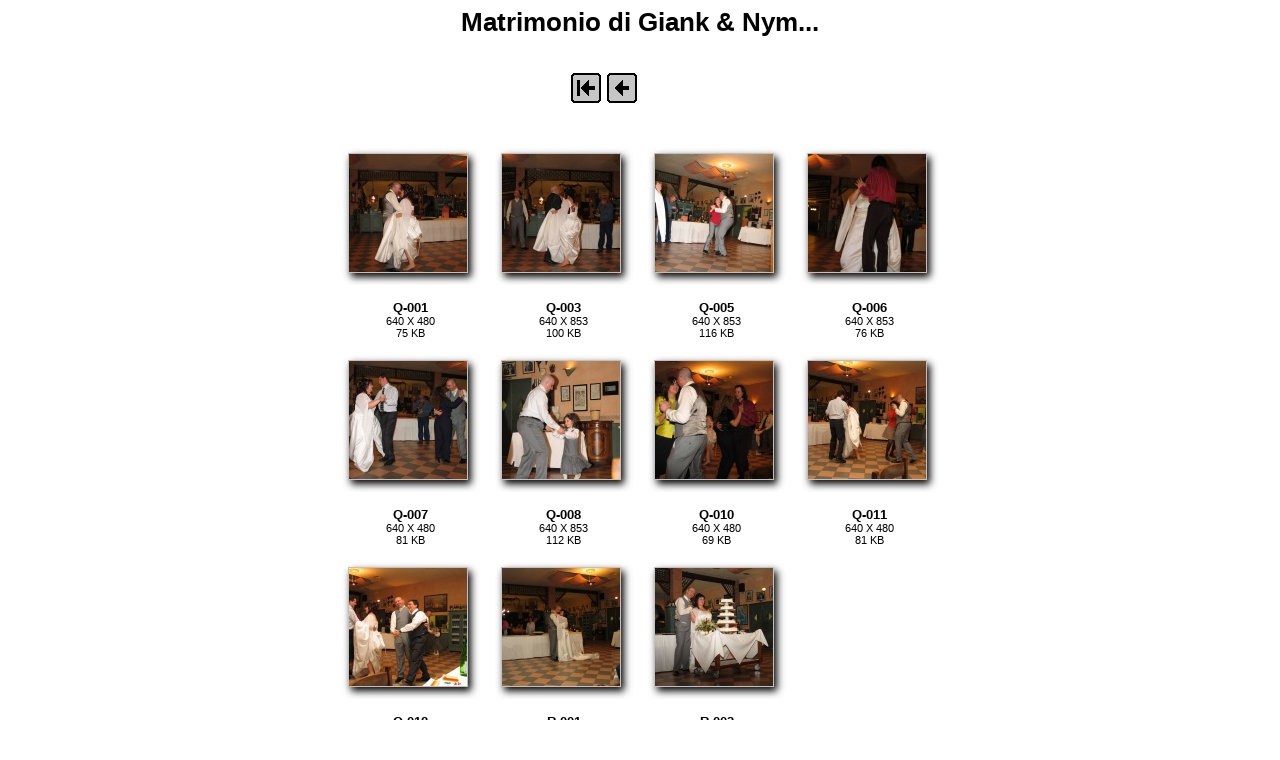

--- FILE ---
content_type: text/html
request_url: http://www.giank.it/matrimonio/index4.html
body_size: 740
content:
<style type="text/css">
<!--
body  { font-size: 80%; font-family: Verdana, Arial, Helvetica; }
td    { font-size: 80%; font-family: Verdana, Arial, Helvetica; }
-->
</style>
<html>
<head>
<title>Matrimonio di Giank & Nym...</title>
</head>
<body bgcolor="#FFFFFF">
<center>
<h1>Matrimonio di Giank & Nym...</h1>
<br>
<!-- begin navigation -->
<table><tr>
  <td width="32">
    <a href="index.html"><img src="bw_first.gif" border="0" alt="[First]"></a>
  </td>
  <td width="32">
    <a href="index3.html"><img src="bw_prev.gif" border="0" alt="[Prev]"></a>
  </td>
  <td width="32">
    &nbsp;
  </td>
  <td width="32">
    &nbsp;
  </td>
</tr></table>
<!-- end navigation -->
<br><br>
<table border="0" cellpadding="5" cellspacing="5">
  <tr>
    <td><center><a href="Q-001.html"><img src="tn_Q-001.jpg" alt="[Click to enlarge image]" border="0" width="138" height="138"></a></center></td>
    <td><center><a href="Q-003.html"><img src="tn_Q-003.jpg" alt="[Click to enlarge image]" border="0" width="138" height="138"></a></center></td>
    <td><center><a href="Q-005.html"><img src="tn_Q-005.jpg" alt="[Click to enlarge image]" border="0" width="138" height="138"></a></center></td>
    <td><center><a href="Q-006.html"><img src="tn_Q-006.jpg" alt="[Click to enlarge image]" border="0" width="138" height="138"></a></center></td>
  </tr>
  <tr>
    <td align="center"><b>Q-001</b><br><small>640 X 480<br>75 KB</small></td>
    <td align="center"><b>Q-003</b><br><small>640 X 853<br>100 KB</small></td>
    <td align="center"><b>Q-005</b><br><small>640 X 853<br>116 KB</small></td>
    <td align="center"><b>Q-006</b><br><small>640 X 853<br>76 KB</small></td>
  </tr>
  <tr>
    <td><center><a href="Q-007.html"><img src="tn_Q-007.jpg" alt="[Click to enlarge image]" border="0" width="138" height="138"></a></center></td>
    <td><center><a href="Q-008.html"><img src="tn_Q-008.jpg" alt="[Click to enlarge image]" border="0" width="138" height="138"></a></center></td>
    <td><center><a href="Q-010.html"><img src="tn_Q-010.jpg" alt="[Click to enlarge image]" border="0" width="138" height="138"></a></center></td>
    <td><center><a href="Q-011.html"><img src="tn_Q-011.jpg" alt="[Click to enlarge image]" border="0" width="138" height="138"></a></center></td>
  </tr>
  <tr>
    <td align="center"><b>Q-007</b><br><small>640 X 480<br>81 KB</small></td>
    <td align="center"><b>Q-008</b><br><small>640 X 853<br>112 KB</small></td>
    <td align="center"><b>Q-010</b><br><small>640 X 480<br>69 KB</small></td>
    <td align="center"><b>Q-011</b><br><small>640 X 480<br>81 KB</small></td>
  </tr>
  <tr>
    <td><center><a href="Q-012.html"><img src="tn_Q-012.jpg" alt="[Click to enlarge image]" border="0" width="138" height="138"></a></center></td>
    <td><center><a href="R-001.html"><img src="tn_R-001.jpg" alt="[Click to enlarge image]" border="0" width="138" height="138"></a></center></td>
    <td><center><a href="R-003.html"><img src="tn_R-003.jpg" alt="[Click to enlarge image]" border="0" width="138" height="138"></a></center></td>
  </tr>
  <tr>
    <td align="center"><b>Q-012</b><br><small>640 X 480<br>87 KB</small></td>
    <td align="center"><b>R-001</b><br><small>640 X 480<br>74 KB</small></td>
    <td align="center"><b>R-003</b><br><small>640 X 480<br>79 KB</small></td>
  </tr>
</table>

<br><br><br>
</center>
<br><br><center>This gallery created by<br>
<b><a href="http://www.express-soft.com/freeware/">Express Web Gallery Maker</a></b><br>
</body>
</html>
